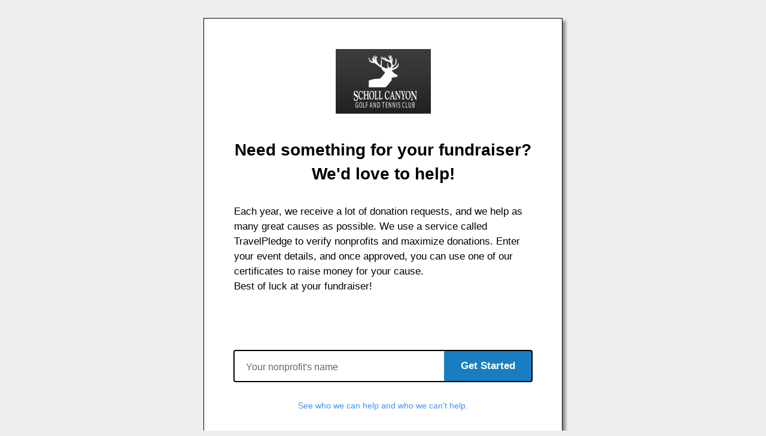

--- FILE ---
content_type: text/html; charset=utf-8
request_url: https://www.travelpledge.com/RequestDonation/879/Scholl-Canyon-Golf-Course
body_size: 2108
content:


<html lang="en">
<head>
    <script src="/assets/js/googletagmanager/script.js"></script>
    <meta http-equiv="X-UA-Compatible" content="IE=Edge">
    <meta charset="UTF-8">
    <meta name="viewport" content="width=device-width, initial-scale=1.0">
        <title>Request a Donation from </title>
        <meta name="description" content="TravelPledge connects your charity auction directly to local (and not so local) experiences donated by generous business owners.">
        <meta name="robots" content="noindex,nofollow">
    <link type="image/x-icon" href="/assets/img/favicon_travelpledge.ico" rel="shortcut icon" />
    <link rel="stylesheet" href="https://maxcdn.bootstrapcdn.com/bootstrap/3.3.5/css/bootstrap.min.css">
    <link rel="stylesheet" href="https://maxcdn.bootstrapcdn.com/font-awesome/4.2.0/css/font-awesome.min.css">
    <!-- google font -->
    <link rel="stylesheet" href="/assets/homepage/css/css2.css">

    <link rel="stylesheet" type="text/css" href="//cdnjs.cloudflare.com/ajax/libs/qtip2/3.0.3/jquery.qtip.min.css">
    <link rel="stylesheet" type="text/css" href="/assets/homepage/css/style.css">
    <link rel="stylesheet" type="text/css" href="/assets/css/requestdonation.css">

    <style>
    </style>
</head>
<body>
            <div class="top-spacer" ></div>
            <div class="content-wrapper">
                <div class="content-logo">
                    <img src="https://cloud.travelpledge.com/UploadFiles/Provider/aa7b4d17-2c28-4e95-8264-4eb3bf7ed4a4/Scholl_Canyon_Golf_Course-logo.jpg" />
                </div>

                <div class="content-title">
                    Need something for your fundraiser?<BR />We'd love to help!
                </div>

                        <div class="content-text" style="font-size:17px;">
                            Each year, we receive a lot of donation requests, and we help as many great causes as possible.
                            We use a service called TravelPledge to verify nonprofits and maximize donations. Enter your
                            event details, and once approved, you can use one of our certificates to
                            raise money for your cause.
                            <br />
                            Best of luck at your fundraiser!<br />
                            <br />
                        </div>

                <div class="action-wrapper">
                    <div class="input-button-box wow w-100 outline-auto outline-width-thin">
                        <input id="nonprofitName" type="text" class="banner-input" placeholder="Your nonprofit's name">
                        <a id="getStartedButton" href="javascript:void(0);" onclick="onClickGetStarted(1);" class="header-button-one">Get Started</a>
                    </div>
                </div>

                        <div class="knowledge-base">
                            <a class="help-link" target="_blank" rel="noopener noreferrer" href="https://help.travelpledge.com/en/articles/2801631-which-organizations-are-eligible-to-use-travelpledge">
                                See who we can help and who we can't help.
                            </a>
                        </div>

            </div>

    <script type="text/javascript" src="//code.jquery.com/jquery.min.js"></script>
    <script src="https://maxcdn.bootstrapcdn.com/bootstrap/3.3.5/js/bootstrap.min.js"></script>
    <script type="text/javascript" src="//cdnjs.cloudflare.com/ajax/libs/qtip2/3.0.3/jquery.qtip.min.js"></script>
    <script>
        let requestDonationLinkCode = '8V6dC';
        $(document).ready(function () {
            $("#nonprofitName").keyup(function (e) {
                if (e.key == 'Enter' || e.keyCode == 13) {
                    onClickGetStarted();
                }
            });

            $("#nonprofitName").keyup(function (e) {
                if (e.key == 'Enter' || e.keyCode == 13) {
                    onClickGetStarted(1);
                }
            });

            $("#nonprofitName2").keyup(function (e) {
                if (e.key == 'Enter' || e.keyCode == 13) {
                    onClickGetStarted(2);
                }
            });
        });

        $('#qtipFee').qtip({
            content: 'Signup is completely free. Generous golf courses, instructors, vacation providers, and ' +
                    'cruise lines post fun experiences to TravelPledge. Their generosity ensures that you only pay a small ' +
                    'fraction of the donation you generate selling TravelPledge experiences.',
            style: {
                classes: 'qtip-bootstrap',
                width: 400
            },
            position: {
                my: 'top center',
                at: 'bottom center'
            }
        });

        function onClickGetStarted(opt) {
            var url = 'https://getstarted.travelpledge.com/SelfServe/BeforeOnBoarding?referrerProvider=aa7b4d17-2c28-4e95-8264-4eb3bf7ed4a4';
            if (opt == 1) {
                url = url + '&nonprofitName=' + encodeURI($('#nonprofitName').val())
                    + '&companyType=' + encodeURI('golf');
            } else {
                url = url + '&nonprofitName=' + encodeURI($('#nonprofitName2').val())
                    + '&companyType=' + encodeURI('golf');
            }

            if (requestDonationLinkCode) {
                url = url + '&requestDonationLinkCode=' + requestDonationLinkCode;
            }

            console.log(url);
            window.location.href = url;
        }
    </script>
</body>
</html>

--- FILE ---
content_type: text/css
request_url: https://www.travelpledge.com/assets/homepage/css/style.css
body_size: 12581
content:
* {
    padding: 0;
    margin: 0;
    box-sizing: border-box;
}
body{
	font-size: 14px;
	color: #000;
	overflow-x: hidden;
	font-family: 'Poppins', sans-serif;
}
body.is-active{
	overflow-y: hidden; 
}
a,a:hover{
	text-decoration: none;
}
#unique-experience,#service-section,.slider-one-section,.discover-how-block,#the-latest,#create-your-risk,#footer-section{
    padding-left: 70px;
    padding-right: 70px;
}
/*menu css start*/
#myHeader{
	padding-left: 55px;
	padding-right: 55px;
}
#myHeader.sticky{
	position: fixed;
}
.sticky{
    z-index: 1000;
    width: 100%;
    top: 0;
    position: fixed;
    box-shadow: 0px 2px 16px -12px rgba(0,0,0,0.3);
    -webkit-box-shadow: 0px 2px 16px -12px rgba(0,0,0,0.3);
    -o-box-shadow: 0px 2px 16px -12px rgba(0,0,0,0.3);
    -ms-box-shadow: 0px 2px 16px -12px rgba(0,0,0,0.3);
    -moz-box-shadow: 0px 2px 16px -12px rgba(0,0,0,0.3);
    animation: header-slide 0.6s;
    -webkit-animation: header-slide 0.6s;
    -o-animation: header-slide 0.6s;
    -ms-animation: header-slide 0.6s;
    -moz-animation: header-slide 0.6s;
}
@keyframes header-slide{
	0%{
	    -webkit-transform: translateY(-140%);
	    -o-transform: translateY(-140%);
	    -ms-transform: translateY(-140%);
	    -moz-transform: translateY(-140%);
	    transform: translateY(-140%);
	}
	100%{
	    -webkit-transform: translateY(0);
	    -o-transform: translateY(0);
	    -ms-transform: translateY(0);
	    -moz-transform: translateY(0);
	    transform: translateY(0);
	}
}
#main-menu ul {
	align-items: center;
}
#main-menu ul li{
 list-style: none;
 margin: 0 5px;
 align-items: center;
}
#main-menu ul li:last-child{
	margin-right: 0;
	margin-left: 15px;
}
#main-menu ul li:last-child a::before{
	display: none;
}
/*#main-menu li{
    padding: 5px 35px;
}*/
#main-menu li a.menu-item-text{
	display: inline-block;
	padding-left: 0;
	padding-right: 0;
    margin-left: 11px;
    margin-right: 11px;
	font-size: 20px;
    font-weight: 400;
    color: #222222;
}

#main-menu li a.dd-menu-item-text {
	margin-left: 0px;
	margin-right: 0px;
	font-size: 17px;
	font-weight: 400;
	color: #222222;
}
/*DROP DOWN NAV*/
/* The container <div> - needed to position the dropdown content */
.dropdown {
	position: relative;
	display: inline-block;
}
.show-mobile-only {
	display: none !important;
}

/* Dropdown Content (Hidden by Default) */
.dropdown-content, .dropdown-content-2 {
	display: none;
	position: absolute;
	background-color: #f1f1f1;
	min-width: 180px;
	box-shadow: 0px 8px 16px 0px rgba(0,0,0,0.2);
	z-index: 1;
}

	/* Links inside the dropdown */
	.dropdown-content a, .dropdown-content-2 a {
		color: black;
		padding: 12px 16px;
		text-decoration: none;
		display: block;
	}

		/* Change color of dropdown links on hover */
		.dropdown-content a:hover, .dropdown-content-2 a:hover {
			background-color: #ddd
		}

/* Show the dropdown menu (use JS to add this class to the .dropdown-content container when the user clicks on the dropdown button) */
.show {
	display: block;
}

#main-menu ul li .dropdown-content a, #main-menu ul li .dropdown-content-2 a {
	background-color: white;
	text-decoration: none;
}
	#main-menu ul li .dropdown-content a:before, #main-menu ul li .dropdown-content-2 a:before {
		content: "";
		width: 0;
		height: 2px;
		background: none !important;
		position: absolute;
		bottom: 0;
		left: auto;
		right: 0;
		-webkit-transition: none;
		-o-transition: none;
		transition: none;
	}
	#main-menu ul li .dropdown-content a:hover, #main-menu ul li .dropdown-content-2 a:hover {
		color: rgb(25,126,193);
		background-color: #efefef;
	}













/*menu css ashish*/
.col-block {
	display: none;
	float:left;
	margin: 1% 0 1% 1.6%;
}
.row .three{
  padding: 80px 30px;
  -webkit-box-sizing: border-box;
  -moz-box-sizing: border-box;
  box-sizing: border-box;
  background-color: #2c3e50;
  color: #ecf0f1;
  text-align: center;
}
.hamburger .line{
	width: 30px;
	height: 4px;
	background-color: rgb(25,126,193);
	display: block;
	margin: 4px auto;
  -webkit-transition: all 0.3s ease-in-out;
  -o-transition: all 0.3s ease-in-out;
  transition: all 0.3s ease-in-out;
}
#hamburger-1.is-active .line:nth-child(2){
  opacity: 0;
}
#hamburger-1.is-active .line:nth-child(1){
  -webkit-transform: translateY(13px) rotate(45deg);
  -ms-transform: translateY(13px) rotate(45deg);
  -o-transform: translateY(13px) rotate(45deg);
  transform: translateY(13px) rotate(45deg);
}
#hamburger-1.is-active .line:nth-child(3){
  -webkit-transform: translateY(-3px) rotate(-50deg);
  -ms-transform: translateY(-3px) rotate(-50deg);
  -o-transform: translateY(-3px) rotate(-50deg);
    transform: translateY(-3px) rotate(-50deg);
}
.main-bg{
	background-color: #fff;
	z-index: 100;
	position: absolute;
	width: 100%;
}
/*menu hover*/
#main-menu ul li a{
	position: relative;
}
#main-menu ul li a:before {
    content: "";
    width: 0;
    height: 2px;
    background: #197ec1;
    position: absolute;
    bottom: 0;
    left: auto;
    right: 0;
    -webkit-transition: all 0.2s linear;
    -o-transition: all 0.2s linear;
    transition: all 0.2s linear;
}
#main-menu ul li:hover a:before {
    width: 100%;
    left: 0;
    right: auto;
}
.navbar-light .navbar-brand {
    display: initial !important;
}
.logo-and-modile-menu{
 	 padding: 10px 0;
}
#main-menu li a.menu-item-text {
    font-size: 17px;
}

.calculator-title{
    color:#aaa;
}
/*menu responsive*/
@media (min-width: 481px) and (max-width: 991px) {
    #main-menu{
		width: 40% !important;
	}
}

@media screen and (max-width: 1076px){
	.col-block {
		display: block;
		z-index: 99;
		float: right;
	}
}

@media screen and (max-width: 991px){
	#main-menu{
		position: fixed;
		top: 0;
		left: 0;
		width: 100%;
		height: 100vh;
		/*background-color: rgb(70,57,110);*/
		background-color: #fff;
		transform: translateX(-100%);
		-webkit-transform: translateX(-100%);
		-moz-transform: translateX(-100%);
		-ms-transform: translateX(-100%);
		-o-transform: translateX(-100%);
		transition: all .5s;
		-webkit-transition: all .5s;
		-moz-transition: all .5s;
		-ms-transition: all .5s;
		-o-transition: all .5s;
		display: block;
		z-index: 55;
		padding-top: 70px !important;
		text-align: left;
	}
	#main-menu ul {
	    text-align: center;
	    align-items: baseline;
	}
	#main-menu ul li a{
		color: #fff;
	}
	.menu-activebg{
		position: fixed;
		top: 0;
		left: 0;
		width: 100%;
		height: 100vh;
		/*background-color: rgb(70,57,110);*/
		background-color: #fff;
		display: none;
		z-index:0;
	}
	.is-active#main-menu, .is-active.menu-activebg{
		transform: none;
		padding: 15px;
	}
	.is-active.menu-activebg{
		display: block;
	}
	.navbar{
		padding: 0 !important;
	}
	#hamburger-1{
		float: right;
	}
}
/*menu responsive and*/
/*menu css and*/

/*top to back btn*/
#scroll{
	display: none !important;
    position: fixed;
    right: 15px;
    bottom: 15px;
    cursor: pointer;
    width: 44px;
    height: 44px;
    background-color:#197ec1;
    display: none;
    -webkit-border-radius: 60px;
    -moz-border-radius: 60px;
    border-radius: 50px;
	background: #197ec1;
	border: 2px solid #ffffff;
	box-shadow: 0 0 0 2px #197ec1;
	animation: circleScale 3s infinite;
	z-index: 10;
}
#scroll:hover{
	border-color: #197ec1;
}
#scroll span {
    position: absolute;
    top: 50%;
    left: 50%;
    transform: translate(-50%, -50%);
    -webkit-transform: translate(-50%, -50%);
    -moz-transform: translate(-50%, -50%);
    -ms-transform: translate(-50%, -50%);
    -o-transform: translate(-50%, -50%);
    height: 10px;
    width: 20px;
    background-image: url(../images/top-arrow.png);
    background-repeat: no-repeat;
}
@keyframes circleScale {
  0% {
    transform: scale(0.7);
    -webkit-transform: scale(0.7);
    -moz-transform: scale(0.7);
    -ms-transform: scale(0.7);
    -o-transform: scale(0.7);
  }
  50% {
    transform: scale(1);
    -webkit-transform: scale(1);
    -moz-transform: scale(1);
    -ms-transform: scale(1);
    -o-transform: scale(1);
  }
  100% {
    transform: scale(0.7);
    -webkit-transform: scale(0.7);
    -moz-transform: scale(0.7);
    -ms-transform: scale(0.7);
    -o-transform: scale(0.7);
  }
}



/*button hover effect start*/
.header-button-one,.see-more-faq a{
	display: inline-block;
    text-decoration: none;
    padding: 7px 30px;
    font-size: 20px;
    font-weight: 400;
    background: rgb(25,126,193);
    background-repeat: no-repeat;
    color: #fff !important;
   	border-radius: 11px;
   	transition: all .3s;
   	-webkit-transition: all .3s;
   	-moz-transition: all .3s;
   	-ms-transition: all .3s;
   	-o-transition: all .3s;
}
.header-button-one:hover,.see-more-faq a:hover
/*, .header-button-one:focus,.see-more-faq a:focus*/
{
	background-color: #f58e1f;
}
/*button hover effect end*/


/*section one strat*/
#fun-experiences{
	background-image: url(https://cloud.travelpledge.com/TravelPledgeMarketing/main-bg-img.jpg);
	background-position: center center;
	background-size: cover;
	background-repeat: no-repeat;
	/*padding-top: 100px;*/
	padding-top: 150px;
	position: relative;
	padding-bottom: 200px;
}
#fun-experiences::before{
	opacity: 0.48;
    background-color: #272727;
    display: block;
    content: "";
    position: absolute;
    top: 0;
    left: 0;
    width: 100%;
    height: 100%;
}
/*section one end*/
.main-title-text{
	color: #fff;
    font-size: 55px;
    font-weight: 700;
    text-align: center;
}
.banner-sub-title{
	padding: 25px 0 20px;
	font-weight: 400;
	font-size: 26px;
	color: #fff;
	line-height: 1.3;
}
.input-button-box{
	background-color: #fff;
	/*border-radius: 11px;*/
	border-radius: 7px 11px 11px 7px;
	display: inline-block;
	/*width: 60%;*/
	width: 55%;
	margin: 0 auto;
	display: flex;
	align-items: center;
	justify-content: space-between;
	margin-bottom: 25px;
}
.banner-input{
	color: #000 !important;
    font-size:20px;
    font-weight: 400;
    border: none;
    background-color: transparent;
    outline: none;
    padding-left: 20px;
    display: block;
    width: 70%;
}
.banner-input::placeholder{
    color: #666666 !important;
    font-size:16px;
    font-weight: 400;
}

.only-for-icon{
	/*width: 60%;*/
	width: 55%;
	margin: 0 auto;
}
.only-for-icon ul{
	display: flex;
	align-items: center;
	justify-content: space-around;
	list-style: none;
}
.only-for-icon ul li{
	display: flex;
	align-items: center;
	color: #fff;
	/*font-size:16px;*/
	font-size: 14px;
	font-weight: 400;
}
.only-for-icon ul li img{
	width: 25px;
}
.only-for-icon ul li span:last-child{
	padding-left: 5px;
}
.input-button-box .header-button-one{
	font-size: 17px;
	padding: 9px 30px;
}

/*section two strat*/
#service-section{
    margin-top: -135px;
}
.saervice-item{
	border: 1px solid #A3BAC6;
	border-radius: 11px;
	padding: 50px 40px;
	background-color: #fff;
}
.counter-text{
    padding-top: 20px;
    padding-bottom: 5px;
    color: #197ec1;
    /*font-size: 47px;*/
    font-size: 40px;
    font-weight: 700;
    margin-bottom: 0;
}
.box-title-text{
	color: #222222;
	/*font-size: 26px;*/
	font-size: 24px;
	font-weight: 700;
	margin-bottom: 5px;
}
.box-sub-title{
	color: #666666;
	/*font-size: 20px;*/
	font-size: 18px;
	font-weight: 400;
}
/*#keep-more{
	padding-left: 100px;
}*/
#keep-more-two{
	padding-left: 100px;
}
.swction-two .dummy-discriptesn p{
    line-height: 1.9;
}
#keep-more .text-left-block {
    margin-top: 15px;
}
/*section two end*/


/*section three strat*/
#unique-experiences{
	padding-top: 100px;
	display: block;
}
.section-title{
	color: #222222;
	font-size: 36px;
	font-weight: 700;
/*	margin-bottom: 25px;*/
    margin-bottom: 0px;
}
.section-sub-title{
	color: #666666;
	font-size: 18px;
	max-width: 775px;
    margin: 0 auto;
}

/*slider block*/
.slider-one-section{
	padding-top: 50px;
}
.slider-item-block {
	border: 1px solid #A3BAC6;
    border-radius: 11px;
    overflow: hidden;
    transition: all .3s;
    -webkit-transition: all .3s;
    -moz-transition: all .3s;
    -ms-transition: all .3s;
    -o-transition: all .3s;
}
.item-img {
	width: 100%;
	height: 190px;
	overflow: hidden;
	position: relative;
}
.slider-item-block .item-img img,.slider-item-block a{
	transition: all .3s;
    -webkit-transition: all .3s;
    -moz-transition: all .3s;
    -ms-transition: all .3s;
    -o-transition: all .3s;
}
.slider-item-block:hover .item-img img {
	transform: translate(-50%, -50%) scale(1.3);
	-webkit-transform: translate(-50%, -50%) scale(1.3);
	-moz-transform: translate(-50%, -50%) scale(1.3);
	-ms-transform: translate(-50%, -50%) scale(1.3);
	-o-transform: translate(-50%, -50%) scale(1.3);
}
.item-cuntent-text {
	padding: 20px 8px 30px;
}
.item-cuntent-text h6{
	color: #222222;
	font-weight: 700;
	font-size: 21px;
}
.bell-buckle{
	color: #333333;
	font-weight: 300;
	font-size: 14px;
    padding-bottom: 30px;
	margin-bottom: 0;
}
.item-cuntent-text a{
	color: #127fc2;
	font-weight: 300;
	font-size: 15px;
}
.slider-item-block:hover a{
	color: #f58e1f;
}

/*slider nev*/
#slider-gallery.owl-carousel .owl-dots.disabled, 
#slider-gallery.owl-carousel .owl-nav.disabled,
#the-latest-slider.owl-carousel .owl-nav.disabled{
    display: block;
}
#the-latest-slider.owl-carousel .owl-dots.disabled{
	display: none;
}
#slider-gallery .owl-nav button,
#the-latest-slider .owl-nav button{
	position: absolute;
	top: 50%;
	transform: translateY(-50%);
	-webkit-transform: translateY(-50%);
	-moz-transform: translateY(-50%);
	-ms-transform: translateY(-50%);
	-o-transform: translateY(-50%);
	width: 40px;
	height: 40px;
	background-color: #46396e;
	border-radius: 50px;
	outline: none;
	transition: all .3s;
	-webkit-transition: all .3s;
	-moz-transition: all .3s;
	-ms-transition: all .3s;
	-o-transition: all .3s;
}
#slider-gallery .owl-nav button:hover,
#the-latest-slider .owl-nav button:hover{
	background-color: #f58e1f;
}
#slider-gallery .owl-nav .owl-prev,
#the-latest-slider .owl-nav .owl-prev{
	left: -60px;
}
#slider-gallery .owl-nav .owl-next,
#the-latest-slider .owl-nav .owl-next{
	right: -60px;
}
#slider-gallery .owl-nav button span,
#the-latest-slider .owl-nav button span{
	font-size: 0;
}
#slider-gallery .owl-nav .owl-prev span::before,
#slider-gallery .owl-nav .owl-next span::before,
#the-latest-slider .owl-nav .owl-prev span::before,
#the-latest-slider .owl-nav .owl-next span::before{
	position: absolute;
	top: 50%;
	transform: translate(-50%,-50%);
	-webkit-transform: translate(-50%,-50%);
	-moz-transform: translate(-50%,-50%);
	-ms-transform: translate(-50%,-50%);
	-o-transform: translate(-50%,-50%);
	display: flex;
	align-items: center;
	justify-content: center;
}
#slider-gallery .owl-nav .owl-prev span::before,
#the-latest-slider .owl-nav .owl-prev span::before{
	content: "\f104";
	font-size: 35px;
	color: #fff;
	left: 44%;
	font-family: FontAwesome;
}
#slider-gallery .owl-nav .owl-next span::before,
#the-latest-slider .owl-nav .owl-next span::before{
	content: "\f105";
	font-size: 35px;
	/*right: 17%;*/
	right: 9%;
	color: #fff;
	font-family: FontAwesome;
}
#slider-gallery,
#the-latest-slider{
	padding-bottom: 30px;
}
#unique-experiences{
	margin-bottom: 70px;
}
.browse-more{
	text-align: center;
}

.user-icon-img{
	width: 12% !important;
}
/*section three end*/


/*section for strat*/
#nonprofits{
	background-image: url(https://cloud.travelpledge.com/TravelPledgeMarketing/user-slider-bg.jpg);
	background-position: center center;
	background-size: cover;
	background-repeat: no-repeat;
	padding-top: 70px; 
	position: relative;
	padding-bottom: 130px;
}
#nonprofits::before{
    opacity: 0.43;
    background-color: #197EC1;
    display: block;
    content: "";
    position: absolute;
    top: 0;
    left: 0;
    width: 100%;
    height: 100%;
}
.nonprofits-use{
	color: #fff;
	text-align: center;
}
.user-slider-one{
	margin: 0 auto;
}
.user-slider-section-item{
	margin-top: 30px;
	border: 1px solid #A3BAC6;
	background: rgba(255,255,255,0.7);
	padding: 40px;
	border-radius: 11px;
	position: relative;
}
.user-review{
	color: #222222;
	font-weight: 400;
	font-size: 18px;
	text-align: center;
}
.dubai-cutest{
	position: absolute;
	top: -17px;
	left: 50%;
	transform: translateX(-50%);
	-webkit-transform: translateX(-50%);
	-moz-transform: translateX(-50%);
	-ms-transform: translateX(-50%);
	-o-transform: translateX(-50%);
}
.user-img{
	display: flex;
    justify-content: center;
    margin-top: 25px;
    margin-bottom: 15px;
}
.dubai-cutest img,.user-img img{
	width: auto !important;
}
.user-name{
	color: #222222;
	font-weight: 700;
	font-size:18px;
	text-align: center;
	margin-bottom: 5px;
}
#user-slider .owl-dots{
	position: absolute;
	bottom: -75px;
	left: 50%;
	transform: translateX(-50%);
	-webkit-transform: translateX(-50%);
	-moz-transform: translateX(-50%);
	-ms-transform: translateX(-50%);
	-o-transform: translateX(-50%);
}
#user-slider .owl-dots{
	display: flex;
	align-items: center;
}
#user-slider .owl-dots button{
	display: flex;
	align-items: center;
	outline: none;
}
#user-slider .owl-dots button span{
	border-radius: 50px;
	background-color: #fff;
    height: 13px;
    width: 13px;
	margin: 15px;
}
#user-slider .owl-dots button.active span{
	height: 23px;
    width: 23px;
}
/*slider for start*/

/*section five start*/
#discover-how{
	padding-top: 90px;
}
.discover-how-block{
    padding-top: 100px;
    padding-bottom: 100px;
}
.committees-text{
	display: block;
}
.committees{
	color: #666666;
	font-weight: 400;
	font-size: 18px;
	margin-bottom: 0;
	display: block;
}
.icon-and-text{
	display: flex;
    align-items: flex-end;
}
.committees-text{
	margin-left: 25px;
}
.save-time-with{
	font-weight: 700;
	color: #222222;
	font-size: 45px;
	margin-top: 20px;
	line-height: 1.5;
	margin-bottom: 20px;
}
.dummy-discriptesn p{
	color: #222222;
	font-weight: 400;
	font-size: 18px;
	margin-bottom: 10px;
}
.dummy-discriptesn p .check-icon{
	color: #1482c5;
	padding-right: 15px;
	font-size: 20px;
}
.text-left-block{
	margin-top: 25px;
	text-align: left !important;
	margin-bottom: 25px;
}
.text-left-block a{
    padding: 9px 20px !important;
    font-size: 18px;
}
.element-143{
	background: rgb(250,250,250);
    padding: 30px 30px 20px;
	display: inline-block;
	max-width: 505px;
	border-radius: 11px;
}
.convenience, .janna-g-executive{
	color: #666666;
	font-size: 17px;
	font-weight: 400;
}

.janna-g-executive{
	text-align: right;
	margin-bottom: 0;
}
.janna-g{
	font-weight: 700;
}

.swction-two{
	background: rgb(245,242,235);
}
.swction-three .dummy-discriptesn p{
	line-height: 1.9;
}
.family-dude-ranch {
	margin-top: 67px;
	border-radius: 11px;
}
	.family-dude-ranch video {
		border-radius: 11px;
	}
/*section five end*/

/*section sixe start*/
#how-it-works{
	padding-bottom: 100px;
}
#text-title-block{
	/*margin-top: 70px;*/
	    margin-top: 40px;
	margin-bottom: 60px;
}
.video-section{
	border: 1px solid #A3BAC6;
    border-radius: 11px;
    overflow: hidden;
}
#text-title-block .section-sub-title{
	max-width: 968px;
}
.video-section {
	position: relative;
}
.video-section img{
	width: 100%;
}
.play-button{
	position: absolute;
	top: 50%;
	left: 50%;
	transform: translate(-50%,-50%);
	-webkit-transform: translate(-50%,-50%);
	-moz-transform: translate(-50%,-50%);
	-ms-transform: translate(-50%,-50%);
	-o-transform: translate(-50%,-50%);
	cursor: pointer;
}
.close{
	position: absolute;
	top: -40px;
	right: 0;
	background-color: #fff !important;
	width: 30px;
	height: 30px;
	border-radius: 50px;
	opacity: 1;
	display: flex;
	justify-content: center;
	align-items: center;
	outline: none;
}
.modal-body iframe{
	height: 300px;
}
/*section sixe end*/


/*faq section start*/
#faq-section{
	background-image: url(https://cloud.travelpledge.com/TravelPledgeMarketing/faq-bg.jpg);
	background-position: center center;
	background-size: cover;
	background-repeat: no-repeat;
	padding-top: 90px;
	position: relative;
	padding-bottom: 100px;
}
#faq-section::before{
    opacity: 0.37;
    background-color: #197EC1;
    display: block;
    content: "";
    position: absolute;
    top: 0;
    left: 0;
    width: 100%;
    height: 100%;
}
#faq-block{
	margin: 0 auto;
	padding-top: 20px;
}
.accordion-container > h2{
  text-align: center;
  color: #fff;
  padding-bottom: 5px;
  margin-bottom: 20px;
  padding-bottom: 15px;
  border-bottom: 1px solid #ddd;
}
.set{
  position: relative;
  border-radius: 11px;
  overflow: hidden;
  margin-bottom: 20px;
}
.set > a{
  display: block;
	padding: 20px 30px;
  text-decoration: none;
  color: #222222;
  font-weight: 700;
  font-size: 20px;
  background: rgb(255,255,255);
 /* border-bottom: 1px solid #ddd;*/
  -webkit-transition:all 0.2s linear;
  -moz-transition:all 0.2s linear;
  transition:all 0.2s linear;
}
.set > a i{
  	float: right;
   margin-top: 8px;
}
.set > a.active{
    border-top: 15px solid rgb(70,57,110);
}
.content{
  background-color: #fff;
  border-bottom: 1px solid #ddd;
  display:none;
}
.content p{
	padding: 0px 30px 30px;
	margin: 0;
	color: #666666;
	font-size: 18px;
	font-weight: 400;
	max-width: 880px;
 }
.see-more-faq{
	margin-top: 50px;	
}
.see-more-faq a{
	display: inline-block;
    text-decoration: none;
    padding: 10px 25px !important;
    font-size: 19px;
    font-weight: 400;
    background: rgb(70,57,110);
}
/*faq section and*/


/*The latest section start*/
#the-latest{
	padding-top: 100px;
}
#the-latest .nonprofits-use{
	color: #222222;
	font-size: 40px;
}
#the-latest-section{
	padding-top: 20px;
}
.latest-img{
	border-radius: 11px;
	overflow: hidden;
}

@media (min-width: 737px) {
	.latest-img {
		height: 344px;
	}
}

.latest-img img{
	height: auto;
}
.virtual-galas{
	width: 85%;
	margin: 0 auto;
	background-color: rgb(250,250,250);
	border: 1px solid #E7E7E7;
	padding: 30px 40px;
	border-radius: 11px;
	margin-top: -110px;
    position: relative;
}
.how-to-host-an{
	color: #222222;
	font-size: 22px;
	font-weight: 700;
	text-align: center;
}
.thousands{
	color: #666666;
    font-size: 17px;
    font-weight: 400;
    padding-top: 10px;
    margin-bottom: 0;
}
.read-more-text{
	color: #197ec1;
	font-size: 18px;
	font-weight: 400;
	text-align: right;
	transition: all .3s;
	-webkit-transition: all .3s;
	-moz-transition: all .3s;
	-ms-transition: all .3s;
	-o-transition: all .3s;
}
.read-more-text:hover{
	color: #f58e1f;
}
.fa-arrow-right{
	margin-left: 10px;
}
/*The latest section end*/


/*Create your risk start*/
#create-your-risk{
	padding-top: 80px;
	padding-bottom: 70px;
}
#free-account{
	padding-top: 70px;
	padding-bottom: 70px;
	background: rgb(25,126,193);
	border-radius: 50px 0 50px 0;
}
#create-your-risk .header-button-one{
	background-color: rgb(70,57,110);
}
#create-your-risk .input-button-box{
	/*width: 45%;*/
	width: 50%;
	margin-bottom: 30px;
}
.learn-more,.learn-more a{
	color: #ffffff;
	font-size: 20px;
	font-weight: 400;
	text-align: center;
}
.learn-more a{
	text-decoration: underline;
	transition: all .3s;
	-webkit-transition: all .3s;
	-moz-transition: all .3s;
	-ms-transition: all .3s;
	-o-transition: all .3s;
}
.learn-more a:hover{
	color: #f58e1f;
}
/*Create your risk end*/


/*footer section start*/
#footer-section{
	padding-top: 30px;
}
.footer-title{
	padding-bottom: 20px;
}
#footer-section-ditels{
	padding-bottom: 60px;
}
.footer-logo{
	width: 50%;
}
.addres-section{
	display: flex;
	justify-content: flex-start;
	flex-direction: column;
}
.footer-title-text{
	color: #333333;
	font-weight: 700;
	font-size: 22px;
}
.socile-icon{
	color: rgb(25,126,193);
	font-size: 18px;
    width:10px;
    display:inline-block;
}
.location-ditels{
	font-weight: 400;
	color: #222222;
	font-size: 17px;
	padding-left: 15px;
}
.socile-icon-three,.socile-icon-two{
	font-size: 22px;
}
.addres-section p{
	display: flex;
	padding-left: 0;
}
.socile-icon-one{
	font-size: 18px;
}
.resource .location-ditels{
	padding-left: 10px;
}
/*copy right*/
.copright-text{
	display: flex;
	align-items: center;
	justify-content: center;
	padding-bottom: 15px;
}
.copy-text{
	color: #222222;
	font-size: 18px;
	font-weight: 400;
	padding-left: 10px;
}
/*footer section end*/
.owl-dots{
	display: none;
}
#one-block-footer .addres-section{
	padding-top: 10px;
}
.min-bg-color{
	background-color: rgb(245,242,235);
}
/*responsive start*/
.family-dude-ranch{
	position: relative;
}
#keep-more .family-dude-ranch {
    /*margin-top: 0;*/
}
.try-it-out{
    position: absolute;
    top: 29%;
    left: -11%;
    width: 17%;
}
#faq-section .section-title {
	padding-bottom: 15px;
}
#free-account .header-button-one,.two-block-footer .location-ditels{
	transition: all .3s;
	-webkit-transition: all .3s;
	-moz-transition: all .3s;
	-ms-transition: all .3s;
	-o-transition: all .3s;
}
#free-account .header-button-one:hover{
	background-color: #f58e1f;
}
.two-block-footer .location-ditels:hover{
	color: #f58e1f;
}
#create-your-risk .input-button-box {
    margin-top: 25px;
}
.video-play{
	width: 100%;
	height: 100%;
}
.cover {
  background-image: url("../images/video-img.png");
  background-size: cover;
  background-repeat: no-repeat;
  width: 100%;
   padding-bottom: 56%;
/*   height: 600px;*/
}
  	.opacity{
  		  z-index : 1 !important;
          opacity : 1 !important;
  	}
.cover video {
  opacity: 0;
  width: 100%;
  transition: 1s;
  position: absolute;
  z-index: -1;
  height: auto;
}
.play-active{
	display: none;
}
.cover.video-bg{
	background-image: none;
}
#unique-experiences .section-sub-title,
#how-it-works .section-sub-title {
    padding-top: 15px;
}

.w-100 {
	width: 100% !important;
}

.outline-auto {
	outline: auto;
}

.outline-width-thin {
	outline-width: thin;
}

.padding-14px-28px {
	padding: 14px 28px !important;
}

#free-account {
	color: white;
}

@media screen and (min-width: 1800px) {
	#myHeader .navbar-expand-lg {
		padding-right: 0px;
		padding-left: 0px;
		padding-top: 5px;
		padding-bottom: 5px;
	}
}

@media screen and (min-width: 1500px) {
	.latest-img img {
		max-height: 430px;
	}
}

@media screen and (min-width: 1800px){
	.container-fluid {
		max-width: 1500px;
	}

	.container, .container-lg, .container-md, .container-sm, .container-xl{
	    max-width: 1170px;
	}
	#unique-experience, #service-section, .slider-one-section, .discover-how-block, #the-latest, #create-your-risk, #footer-section {
	     padding-left: 0px; 
	     padding-right: 0px; 
	}
	.input-button-box {
	    width: 50%;
	    margin-bottom: 20px;
	}
	.only-for-icon {
	    width: 50%;
	}
	#main-menu li a.menu-item-text {
	    font-size: 17px;
	}
	.input-button-box .header-button-one {
	    padding: 8px 30px !important;
	}
	#service-section .col-lg-4{
		padding-right: 20px;
		padding-left: 20px;
	}
	#fun-experiences {
		padding-top: 150px;
	    padding-bottom: 230px;
	}
	.header-button-one, .see-more-faq a {
	    padding: 7px 23px !important;
	    font-size: 19px;
	}
	.saervice-item img {
	    width: 21%;
	}
	.main-title-text {
	    margin-bottom: 0;
	}
	.try-it-out {
	    top: 30%;
	    left: -20%;
	    width: 26%;
	}
}
@media (min-width: 1360px) and (max-width: 1440px){
	.thousands {
	    font-size: 16px;
	}
	.read-more-text {
	    font-size: 16px;
	}
	.header-button-one, .see-more-faq a {
	    padding: 7px 25px !important;
	    font-size: 18px;
	}
	#main-menu li a.menu-item-text {
	    font-size: 17px;
	}
}
@media (min-width: 1200px) and (max-width: 1300px){
	body .logo-and-modile-menu{
		width: 25% !important;
	}
	.box-title-text {
	    font-size: 23px;
	}
	.counter-text {
	    font-size: 40px;
	}
	.saervice-item {
	    padding: 40px 30px;
	}
	.item-cuntent-text h6 {
	    font-size: 17px;
	}
	.thousands {
	    font-size: 13px;
	}
	.read-more-text {
	    font-size: 17px;
	}
	.how-to-host-an {
	    font-size: 19px;
	}
/*	#create-your-risk .input-button-box {
	    width: 65%;
	}*/
	#main-menu li a.menu-item-text {
	    font-size: 17px;
	}
	.dummy-discriptesn p {
	    font-size: 17px;
	}
	.dummy-discriptesn p .check-icon {
	    font-size: 18px;
	}
	.convenience, .janna-g-executive {
	    font-size: 16px;
	}
	#create-your-risk .input-button-box {
	    width: 60%;
	    margin-bottom: 30px;
	}
}
@media screen and (min-width: 1900px){
	.family-dude-ranch {
	    /*height: 660px;*/
	    height: auto;
	    margin: 0 auto;
	    margin-top: 70px;
	    text-align: center;
	}
	.family-dude-ranch img{
		/*height: 100%;*/
		height: auto;
	}
	.swction-two .family-dude-ranch {
	    margin-top: 70px;
	}
/*	.virtual-galas {
	    width: 62%;
	}*/
	.thousands {
	    font-size: 15px;
	}
	#create-your-risk .input-button-box {
	   /*	width: 60%;*/
	   margin-top: 25px;
	    width: 47%;
	    margin-bottom: 30px;
	}
	.swction-two .family-dude-ranch{
		text-align: left;
		height: auto;
	}
	.saervice-item {
	    padding: 45px 30px;
	}
	.item-cuntent-text h6 {
	    font-size: 19px;
	}	
	.logo-and-modile-menu {
	    padding: 10px 0;
	    max-width: 40%;
	}
}


@media screen and (min-width: 1200px){
	.banner-sub-title {
	    font-size: 24px;
	    max-width: 890px;
	    margin: 0 auto;
	    line-height: 1.4;
	    margin-bottom: 15px;
	}
}

@media (max-width: 1076px) {
	.navbar-expand-lg .navbar-collapse {
		display: none;
	}
}

@media (min-width: 992px) and (max-width: 1076px) {
	.logo-and-modile-menu {
		width: 100%;
	}
}

@media (min-width: 992px) and (max-width: 1199px){
	#unique-experience, #service-section, .slider-one-section, .discover-how-block, #the-latest, #create-your-risk, #footer-section {
	    padding-left: 15px;
	    padding-right: 15px;
	}
	#myHeader {
	    padding-left: 0px;
	    padding-right: 0px;
	}
	.counter-text {
	    font-size: 30px;
	}
	#main-menu li a.menu-item-text {
	    font-size: 17px;
	}
	.header-button-one, .see-more-faq a {
	    padding: 5px 25px !important;
	    font-size: 18px;
	}
	#fun-experiences {
	    padding-top: 145px;
	    padding-bottom: 180px;
	}
	.box-title-text {
	    font-size: 20px;
	    margin-bottom: 5px;
	}
	.box-sub-title {
	    font-size: 17px;
	}
	.saervice-item {
	    padding: 30px 10px;
	}
	#service-section {
	    margin-top: -95px;
	}
	.item-cuntent-text h6 {
	    font-size: 18px;
	}
	.item-cuntent-text {
	    padding: 20px 0 20px;
	}
	.bell-buckle {
	    padding-bottom: 20px;
	}
	.section-title {
	    font-size: 34px;
	}
	.user-review {
	    font-size: 17px;
	}
	.save-time-with {
	    font-size: 32px;
		margin-top: 15px;
		margin-bottom: 15px;
	}
	.dummy-discriptesn p {
	    font-size: 15px;
	    margin-bottom: 5px;
	}
	.dummy-discriptesn p .check-icon {
	    padding-right: 10px;
	    font-size: 14px;
	}
	.text-left-block a {
	    padding: 8px 15px !important;
	    font-size: 16px;
	}
	.element-143 {
	    padding: 20px 20px 20px;
	}
	#slider-gallery .owl-nav button, #the-latest-slider .owl-nav button {
	    width: 25px;
	    height: 25px;
	}
	#slider-gallery .owl-nav .owl-prev, #the-latest-slider .owl-nav .owl-prev {
	    left: -27px;
	}
	#slider-gallery .owl-nav .owl-prev span::before, 
	#the-latest-slider .owl-nav .owl-prev span::before,
	#slider-gallery .owl-nav .owl-next span::before, 
	#the-latest-slider .owl-nav .owl-next span::before{
	    font-size: 21px;
	}
	#slider-gallery .owl-nav .owl-next, #the-latest-slider .owl-nav .owl-next {
	    right: -27px;
	}
	#discover-how {
	    padding-top: 70px;
	}
	.discover-how-block {
	    padding-top: 50px;
	    padding-bottom: 70px;
	}
	.convenience, .janna-g-executive {
	    font-size: 15px;
	}
	#text-title-block {
	    margin-top: 30px;
	}
	#how-it-works {
	    padding-bottom: 70px;
	}
	#faq-section {
	    padding-top: 70px;
	    padding-bottom: 90px;
	}
	#the-latest {
	    padding-top: 70px;
	}
	.how-to-host-an {
	    font-size: 17px;
	}
	.virtual-galas {
	    width: 85%;
	    padding: 30px 30px;
	    margin-top: -120px;
	}
	.thousands {
	    font-size: 13px;
	}
	.read-more-text {
	    font-size: 16px;
	}
	#create-your-risk {
	    padding-top: 60px;
	}
	#create-your-risk .input-button-box {
	    width: 65%;
	}
	.learn-more, .learn-more a{
		margin-bottom: 0;
	}
	.location-ditels {
	    font-size: 15px;
	}
	.socile-icon {
	    font-size: 16px;
	}
	.socile-icon-three, .socile-icon-two {
	    font-size: 20px;
	}
	.footer-title {
	    padding-bottom: 15px;
	}
	.footer-title-text {
	    font-size: 20px;
	}
	#footer-section-ditels {
	    padding-bottom: 40px;
	}
	.copy-text {
	    font-size: 16px;
	}
	.content p {
	    font-size: 15px;
	}
	.set > a {
	    font-size: 17px;
	}
	.set {
	    margin-bottom: 15px;
	}
	.user-icon-img{
		width: 13% !important;
	}
	.try-it-out {
	    position: absolute;
	    top: 35%;
	    left: -6%;
	    width: 11%;
	}
	#slider-gallery .owl-nav .owl-prev span::before, #slider-gallery .owl-nav .owl-next span::before, #the-latest-slider .owl-nav .owl-prev span::before, #the-latest-slider .owl-nav .owl-next span::before {
	    top: 48%;
	}
}

@media (max-width: 500px) {
    .hidden-mobile {
        display: none;
        visibility: hidden;
    }
	.hide-mobile {
		display: none;
		visibility: hidden;
	}

	.show-mobile-only {
		display: block !important;
	}
}
@media (min-width: 768px) and (max-width: 991px){
	.logo-and-modile-menu{
		display: flex;
		align-items: center;
		justify-content: space-between;
		width: 100%;
		padding-top: 10px;
    	padding-bottom: 10px;
	}
	#myHeader {
	    padding-left: 30px;
	    padding-right: 30px;
	}
	#unique-experience, #service-section, .slider-one-section, .discover-how-block, #the-latest, #create-your-risk, #footer-section {
	    padding-left: 30px;
	    padding-right: 30px;
	}
	.saervice-item {
	    padding: 30px 15px;
	    height: 100%;
	}
	.counter-text {
	    padding-top: 15px;
	    padding-bottom: 5px;
	    font-size: 37px;
	}
	.box-title-text {
	    font-size: 18px;
	    margin-bottom: 5px;
	}
	.box-sub-title {
	    font-size: 14px;
	}
	.saervice-item img{
		width: 35%;
	}
	#fun-experiences {
	    padding-top: 120px;
	    padding-bottom: 130px;
	}
	#service-section {
	    margin-top: -85px;
	}
	.input-button-box {
	    width: 90%;
	   	margin-bottom: 15px;
	}
	.only-for-icon {
	    width: 90%;	
	}
	.only-for-icon ul li span img{
		max-width: 80%;
	}
	.main-title-text {
	    font-size: 40px;
	}
	.banner-sub-title {
	    padding: 15px 0 15px;
	    font-size: 18px;
	}
	#unique-experiences {
	    padding-top: 80px;	
	}
	.section-title {
	    font-size: 33px;
	    margin-bottom: 20px;
	}
	.section-sub-title {
	    font-size: 16px;
	}
	#slider-gallery .owl-nav button, #the-latest-slider .owl-nav button {
	    width: 30px;
	    height: 30px;
	}
	#slider-gallery .owl-nav .owl-prev, #the-latest-slider .owl-nav .owl-prev {
	    left: -37px;
	}
	#slider-gallery .owl-nav .owl-prev span::before, 
	#the-latest-slider .owl-nav .owl-prev span::before,
	#slider-gallery .owl-nav .owl-next span::before, 
	#the-latest-slider .owl-nav .owl-next span::before{
	    font-size: 25px;
	}
	#slider-gallery .owl-nav .owl-next, #the-latest-slider .owl-nav .owl-next {
	    right: -37px;
	}
	.bell-buckle {
	    padding-bottom: 20px;
	}
	.item-cuntent-text {
	    padding: 20px 0 20px;
	}
	.header-button-one, .see-more-faq a {
	    font-size: 18px;
	}
	#nonprofits {
	    padding-top: 70px;
	    padding-bottom: 100px;
	}
	#user-slider .owl-dots button.active span {
	    height: 20px;
	    width: 20px;
	    margin: 10px;
	}
	#user-slider .owl-dots button span {
	    height: 10px;
	    width: 10px;
	    margin: 10px;
	}
	#user-slider .owl-dots {
	    bottom: -55px;
	}
	#discover-how {
    	padding-top: 70px;
	}
	.discover-how-block {
	    padding-top: 60px;
	    padding-bottom: 70px;
	}
	.save-time-with {
	    font-size: 30px;
		margin-top: 15px;
		margin-bottom: 15px;
	}
	.committees-text {
	    margin-left: 10px;
	}
	.title-icon img{
		max-width: 80%;
	}
	.dummy-discriptesn p {
	    font-size: 14px;
	}
	.dummy-discriptesn p .check-icon {
	    padding-right: 10px;
	    font-size: 14px;
	}
	.text-left-block a {
	    padding: 9px 20px !important;
	    font-size: 14px;
	    text-align: center;
	}
	.text-left-block {
	    margin-top: 20px;
	    margin-bottom: 20px;
	}
	.element-143 {
	    padding: 15px 15px 15px;
	    max-width: 100%;
	}
	.convenience, .janna-g-executive {
	    font-size: 15px;
	}
	#keep-more {
	    padding-left: 20px;
	}
	#text-title-block {
	    margin-top: 40px;
	    margin-bottom: 40px;
	}
	.play-button {
	    width: 8%;
	}
	#how-it-works {
	    padding-bottom: 70px;
	}
	#faq-section {
	    padding-top: 70px;
	    padding-bottom: 70px;
	}
	.see-more-faq {
	    margin-top: 30px;
	}
	.set > a {
	    padding: 15px 20px;
	    font-size: 18px;
	}
	#the-latest {
	    padding-top: 70px;
	}
	#the-latest .nonprofits-use {
	    font-size: 35px;
	    margin-bottom: 5px;
	}
	.virtual-galas {
	    padding: 20px 20px;
	}
	#create-your-risk {
	    padding-top: 50px;
	    padding-bottom: 70px;
	}
	#free-account {
	    padding-top: 50px;
	    padding-bottom: 50px;
	}
	#create-your-risk .input-button-box {
	    width: 90%;
	    margin-bottom: 20px;
	}
	.learn-more, .learn-more a {
	    font-size: 15px;
	    margin-bottom: 0;
	}
	#footer-section {
	    padding-top: 10px;
	}
	.location-ditels {
	    font-size: 15px;
	    padding-left: 10px;
	}
	.socile-icon {
	    font-size: 15px;
	}
	.socile-icon-three, .socile-icon-two {
	    font-size: 18px;
	}
	.footer-title {
	    padding-bottom: 10px;
	}
	.addres-section p {
	    margin-bottom: 10px;
	}
	.footer-ditels{
		margin-bottom: 20px;
	}
	#footer-section-ditels {
	    padding-bottom: 40px;
	}
	.copy-text {
	    font-size: 16px;
	}
	.content p {
	    padding: 0px 20px 20px;
	    font-size: 15px;
	    max-width: 100%;
	}
	#faq-block {
	    padding-top: 10px;
	}
	.footer-logo {
	    width: 60%;
	}
	.user-icon-img{
		width: 12% !important;
	}
	.try-it-out {
	    position: absolute;
	    top: 35%;
	    left: -6%;
	    width: 11%;
	}
	#keep-more-two {
	    padding-left: 30px;
	}
	#slider-gallery .owl-nav .owl-next span::before, #the-latest-slider .owl-nav .owl-next span::before {
	    right: 15%;
	}
}


@media screen and (max-width: 767px){
	.dummy-discriptesn br{
		display: none;
	}
	.only-for-icon{
		display: none;
	}
	.logo-and-modile-menu{
		display: flex;
		justify-content: space-between;
		align-items: center;
	}
	#main-menu li a.menu-item-text {
	    font-size: 17px;
	}
	#main-menu ul li a{
		margin-left: 0 !important;
		margin-right: 0 !important;
	}
	#main-menu ul li:last-child {
	    margin-left: 0px;
	}
	#myHeader {
	    padding-left: 0px;
	    padding-right: 0px;
	    /*padding-top: 10px;
	    padding-bottom: 10px;*/
	}
	#unique-experience, #service-section, .slider-one-section, .discover-how-block, #the-latest, #create-your-risk, #footer-section {
	     padding-left: 0px; 
	     padding-right: 0px; 
	}
	#keep-more {
	    padding-left: 0px;
	}
	#main-menu li a.header-button-one{
		margin-top: 10px;
	}
	.header-button-one, .see-more-faq a {
	    padding: 5px 20px !important;
	    font-size: 16px;
	}
	.main-title-text {
	    font-size: 26px;
	}
	.banner-sub-title {
	    padding: 10px 0 10px;
	    font-size: 15px;
	}
	#fun-experiences {
	    padding-top: 120px;	    
	   	padding-bottom: 20px;
	}
	.input-button-box {
	    width: 100%;
	}
	.banner-input::placeholder{
	    font-size:14px;
	}
	.input-button-box .header-button-one {
	    font-size: 14px;
	    padding: 5px 10px !important;
	}
	.banner-input {
	    font-size: 16px;
	    padding-left: 15px;
	    padding-left: 15px;
	    width: 62%;
	}
	.only-for-icon {
	    width: 100%;
	    margin: 0 auto;
	}
	.only-for-icon ul {
	    flex-wrap: wrap;
	}
	.only-for-icon ul li{
		width: 50%;
		margin-bottom: 15px;
	}
	.only-for-icon ul li span img{
		width: 70%;
	}
	#service-section {
	    margin-top: 50px;
	}
	.saervice-item {
	    padding: 30px 20px;
	}
	.saervice-item img{
		width: 25%;
	}
	.counter-text {
	    padding-top: 15px;
	    font-size: 35px;
	}
	.box-title-text {
	    font-size: 20px;
	    margin-bottom: 0px;
	}
	.box-sub-title {
	    font-size: 17px;
	}
	.saervice-item{
		margin-bottom: 15px;
	}
	#unique-experiences {
	    padding-top: 40px;
	}
	.section-title {	    
		font-size: 27px;
	    margin-bottom: 20px;
	}
	.section-sub-title {
	    font-size: 14px;
	    max-width: 100%;
	}
	.slider-one-section {
	    padding-top: 30px;
	}
	.bell-buckle {
	    padding-bottom: 15px;
	}
	#unique-experiences {
	    margin-bottom: 50px;
	}
	#nonprofits {
	    padding-top: 50px;
	    padding-bottom: 100px;
	}
	#user-slider .owl-dots button span {
	    height: 10px;
	    width: 10px;
	    margin: 10px;
	}
	#user-slider .owl-dots button.active span {
	    height: 20px;
	    width: 20px;
	}
	#user-slider .owl-dots {
	    bottom: -60px;
	}
	#discover-how {
	    padding-top: 50px;
	}
	.discover-how-block {
	    padding-top: 30px;
	    padding-bottom: 50px;
	}
	.save-time-with {
	    font-size: 26px;
	    margin-top: 15px;
	    line-height: 1.3;
	    margin-bottom: 15px;
	}
	.dummy-discriptesn p {
	    font-size: 15px;
	    margin-bottom: 5px;
	}
	.dummy-discriptesn p .check-icon {
	    padding-right: 10px;
	    font-size: 14px;
	}
	.text-left-block {
	    margin-top: 15px;
	    margin-bottom: 20px;
	}
	.element-143 {
	    padding: 15px 15px 15px;
	    max-width: 100%;
	    border-radius: 11px;
	}
	.convenience, .janna-g-executive {
	    font-size: 14px;
	}
	.text-left-block a {
	    padding: 9px 15px !important;
	    font-size: 14px;
		width: 100%;
	    text-align: center;
	}
	.family-dude-ranch {
	    margin-top: 0px;
	    margin-bottom: 30px;
	}
	.swction-one{
		flex-direction: column-reverse;
	}
	.title-icon img{
		max-width: 80%;
	}
	.committees-text {
	    margin-left: 10px;
	}
	.committees {
	    font-size: 15px;
	}
	.swction-two{
		padding-top: 50px;
	}
	#text-title-block {
	    margin-top: 20px;
	    margin-bottom: 30px;
	}
	.play-button{
		max-width: 13%;
	}
	.play-button img{
		width: 100%;
	}
	#how-it-works {
	    padding-bottom: 50px;
	}
	#faq-section {
	    padding-top: 50px;
	    padding-bottom: 50px;
	}
	.set > a {
	    padding: 15px 15px;
	    font-size: 16px;
	    display: flex;
	    align-items: center;
	    justify-content: space-between;
	}
	.content p {
	    padding: 0px 15px 15px;
	    font-size: 14px;
	    max-width: 100%;
	}
	.set > a i {
	    margin-top: 0px;
	    font-size: 15px;
	    margin-right:0px;
	}
	.see-more-faq {
	    margin-top: 30px;
	}
	#the-latest {
	    padding-top: 50px;
	}
	#the-latest .nonprofits-use {
	    margin-bottom: 0px;
	    font-size: 29px;
	}
	.virtual-galas {
	    width: 100%;
	    padding: 15px 15px;
	    margin-top: 15px;
	}
	.how-to-host-an {
	    font-size: 17px;
        line-height: 25px;
	    -webkit-box-orient: vertical;
	    -webkit-line-clamp: 2;
	    text-overflow: ellipsis;
	    overflow: hidden;
	    display: -webkit-box;
	    max-height: 72px;
	}
	.thousands {
	    font-size: 14px;
	    margin-bottom: 0;
	}
	.read-more-text {
	    font-size: 14px;
	}
	.fa-arrow-right {
	    margin-left: 6px;
	}
	#create-your-risk {
	    padding-top: 30px;
	    padding-bottom: 50px;
	}
	#free-account {
		padding-top: 40px;
		padding-bottom: 40px;
	}
	#create-your-risk .input-button-box {
	    width: 95%;
	    margin-bottom: 20px;
	}
	.learn-more, .learn-more a {
	    font-size: 15px;
	    margin-bottom: 0;
	}
	#footer-section {
	    padding-top: 10px;
	}
	.location-ditels {
	    font-size: 15px;
	    padding-left: 10px;
	}
	.footer-title {
	    padding-bottom: 8px;
	}
	.socile-icon {
	    font-size: 15px;
	}
	#footer-section-ditels {
	    padding-bottom: 15px;
	}
	.addres-section p{
		margin-bottom: 10px;
	}
	.copy-text {
	    font-size: 13px;
	}
	.footer-ditels{
		margin-bottom: 20px;
	}
	#slider-gallery .owl-nav button, #the-latest-slider .owl-nav button {
	    width: 30px;
	    height: 30px;
	    top: 94%;
	}
	#slider-gallery .owl-nav .owl-next span::before, 
	#the-latest-slider .owl-nav .owl-next span::before,
	#slider-gallery .owl-nav .owl-prev span::before, 
	#the-latest-slider .owl-nav .owl-prev span::before {
	    font-size: 23px;
	}
	#slider-gallery .owl-nav .owl-next, #the-latest-slider .owl-nav .owl-next {
	    right: 35%;
	}
	#slider-gallery .owl-nav .owl-prev, #the-latest-slider .owl-nav .owl-prev {
	    left: 35%;
	}
	.user-slider-section-item {
	    margin-top: 30px;
	    padding: 35px 15px 15px;
	}
	.user-review {
	    font-size: 15px;
	}
	#slider-gallery {
		padding-bottom: 60px;
	}
	.only-for-icon ul li{
	    justify-content: center;
	}
	#the-latest-slider {
	    padding-bottom: 50px;
	}
	#scroll {
	    right: 5px;
	    bottom: 5px;
	    width: 30px;
	    height: 30px;	
	}
	.addres-section p {
	    margin-bottom: 8px;
	}
	.user-icon-img{
		width: 23% !important;
	}
	.try-it-out {
	    position: absolute;
	    top: 35%;
	    left: -5%;
	    width: 11%;
	}
	#keep-more-two {
	    padding-left: 15px;
	}
	.logo-and-modile-menu {
	    width: 100%;
	}
	#slider-gallery .owl-nav button{
	    top: 92%;
	}
	#keep-more-two {
	    padding-left: 15px;
	}
#slider-gallery .owl-nav .owl-next span::before, #the-latest-slider .owl-nav .owl-next span::before {
    right: 18%;
}
}

.how-it-work-container {
	position: relative;
	overflow: hidden;
	width: 100%;
	padding-top: 56.25%;
	-moz-border-radius: 20px;
}

.responsive-iframe {
	position: absolute;
	top: 0;
	left: 0;
	bottom: 0;
	right: 0;
	width: 100%;
	height: 100%;
    border:1px solid #ccc;
}

.user-icon-img {
	border-radius: 50%;
	height: 120px;
}

#user-slider .owl-dots {
	bottom: -55px
}

.header-button-one {
	font-weight: bold;
	font-size: 17px;
	border-radius: 4px;
}

@media (max-width: 1440px) and (min-width: 1360px) {
	.header-button-one {
		font-size: 17px;
	}	
}

@media (max-width: 1200px)
{
	.try-it-out {
		display: none;
	}
}

.read-more-testimonials {
	color: #ffffff !important;
	font-size: 18px;
	text-align: center;
	position: absolute;
	bottom: -95px;
	width: 100%;
}

a.read-more-testimonials:hover {
	text-decoration: underline;
}

.unique-experiences-img {
	position: absolute;
	left: 50%;
	top: 50%;
	-webkit-transform: translate(-50%,-50%);
}

.slider-vertical-img {
	width: 130% !important;
	height: auto !important;
}

.slider-horizontal-img {
	width: auto !important;
	height: 100% !important;
}

.margin-top-10 {
	margin-top: 10px
}

.bar-links {
	font-size: 1.1em;
}

.bar-links .active-link {
	font-weight: bold
}
/*responsive end*/

/*CUSTOM CALENDLY STYLE*/
.calendly-overlay .calendly-popup{
    max-height: 700px !important;
}

--- FILE ---
content_type: text/css
request_url: https://www.travelpledge.com/assets/css/requestdonation.css
body_size: 2669
content:
body {
    font-family: Arial;
    background-color: #eee;
}
.visible-mobile {
    display: none;
}
.content-wrapper {
    background-color: #fff;
    border: 1px solid black;
    width: 85%;
    max-width: 600px;
    margin: auto;
    padding: 30px 50px 40px 50px;
    min-height: 600px;
    -moz-box-shadow: 5px 5px 5px #888;
    -webkit-box-shadow: 5px 5px 5px #888;
    box-shadow: 5px 5px 5px #888;
}
.top-spacer{
    height:30px;
}
.content-logo {
    text-align: center;
    position: relative;
    height: 150px;
}

    .content-logo img {
        max-height: 150px;
        max-width: 350px;
        position: absolute;
        margin: auto;
        top: 0;
        left: 0;
        right: 0;
        bottom: 0;
    }

.content-title {
    text-align: center;
    margin-top: 20px;
    font-size: 28px;
    font-weight: 700;
}

.content-text {
    margin-top: 30px;
    font-size: 18px;
    line-height: 25px;
}

.action-wrapper {
    margin-top: 70px;
    text-align: center;
}

.btn-getstarted {
    -moz-box-shadow: inset 0px 1px 0px 0px #bbdaf7;
    -webkit-box-shadow: inset 0px 1px 0px 0px #bbdaf7;
    box-shadow: inset 0px 1px 0px 0px #bbdaf7;
    background: -webkit-gradient( linear, left top, left bottom, color-stop(0.05, #79bbff), color-stop(1, #378de5) );
    background: -moz-linear-gradient( center top, #79bbff 5%, #378de5 100% );
    filter: progid:DXImageTransform.Microsoft.gradient(startColorstr='#79bbff', endColorstr='#378de5');
    background-color: #79bbff;
    -webkit-border-top-left-radius: 0px;
    -moz-border-radius-topleft: 0px;
    border-top-left-radius: 0px;
    -webkit-border-top-right-radius: 0px;
    -moz-border-radius-topright: 0px;
    border-top-right-radius: 0px;
    -webkit-border-bottom-right-radius: 0px;
    -moz-border-radius-bottomright: 0px;
    border-bottom-right-radius: 0px;
    -webkit-border-bottom-left-radius: 0px;
    -moz-border-radius-bottomleft: 0px;
    border-bottom-left-radius: 0px;
    text-indent: 0;
    border: 1px solid #84bbf3;
    display: inline-block;
    color: #ffffff;
    font-family: Arial;
    font-size: 15px;
    font-weight: bold;
    font-style: normal;
    height: 40px;
    line-height: 40px;
    width: 169px;
    text-decoration: none;
    text-align: center;
    text-shadow: 1px 1px 0px #528ecc;
}

    .btn-getstarted:hover {
        background: -webkit-gradient( linear, left top, left bottom, color-stop(0.05, #378de5), color-stop(1, #79bbff) );
        background: -moz-linear-gradient( center top, #378de5 5%, #79bbff 100% );
        filter: progid:DXImageTransform.Microsoft.gradient(startColorstr='#378de5', endColorstr='#79bbff');
        background-color: #378de5;
    }

    .btn-getstarted:active {
        position: relative;
        top: 1px;
    }

.knowledge-base {
    margin-top: 30px;
    text-align: center;
}

.help-link {
    color: #4294e9;
    text-decoration: none;
}

.qtip {
    max-width: 400px;
}

#getStartedButton {
    padding: 14px 28px !important;
}

.navbar-brand img {
    width: 280px;
}

.row {
    margin-bottom: 30px;
}

.section {
    color: #37465A;
    margin-left: -10px;
    margin-right: -10px;
}

    .section h1 {
        line-height: 1.3em;
        font-weight: bold;
        font-size: 34px;
    }

    .section h4 {
        line-height: 1.5em;
    }

    .section h5 {
        line-height: 1.5em;
    }

    .section p {
        line-height: 1.5em;
        font-size: 16px;
        margin-top: 10px;
        margin-bottom: 10px;
        font-weight: normal;
    }

.white-container {
    background-color: #fff;
}

.gray-container {
    background-color: #f0eeef;
}

.lt-gray-container {
    background-color: #fbfbfb;
}

.black-container {
    background-color: #1e1e1e;
}

.video-container {
    position: relative;
    overflow: hidden;
    /*width: 100%;*/
    padding-top: 0; /* 16:9 Aspect Ratio (divide 9 by 16 = 0.5625) */
}

.experience-image {
    position: relative;
    width: 45rem;
    height: 50rem;
    overflow: hidden;
}

.skipform-image {
    position: relative;
    width: 47rem;
    height: 50rem;
    overflow: hidden;
}

.experience-image img {
    position: absolute;
    top: -9999px;
    left: -9999px;
    right: -9999px;
    bottom: -9999px;
    margin: auto;
}

.skipform-image img {
    position: absolute;
    top: -9999px;
    left: -9999px;
    right: -9999px;
    bottom: -9999px;
    margin: auto;
    max-height: 150%;
    max-width: 150%;
}

.responsive-iframe {
    position: relative;
    top: 0;
    left: 0;
    bottom: 0;
    right: 0;
    width: 430px;
    height: 300px;
    border: 0px;
}

.blue-header {
    color: #3d87c3;
    font-weight: bold;
}

.video-subtitle {
    text-align: center;
    margin-top: -18px;
    width: 430px;
}

.trustLogo {
    float: left;
    width: 25%;
    height: 100px;
    position: relative;
    text-align: left;
}

    .trustLogo img {
        max-width: 75%;
        max-height: 120%;
        position: absolute;
        top: 0;
        bottom: 0;
        left: 0;
        right: 0;
        margin: auto;
    }

.cert-types {
    padding-right: 60px;
}

    .cert-types img {
        max-width: 60px;
    }

.cert-type-text {
    margin-top: 20px;
    font-size: 16px;
    padding-right: 10px;
}

.rating-star {
    height: 25px;
}

.quote-text {
    font-size: 38px;
    font-style: italic;
    font-weight: 400;
    line-height: 45px;
    color: #aeaeae;
}
.quote-photo {
    height: 125px;
    border-radius: 50%;
}
footer {
    color: #fff;
}

.providers {
    height: 120px;
    overflow: hidden;
    background-color: #fff;
    width: 100%;
    margin: 1.5em auto 1.5em auto;
    max-width: 100%;
    position: relative;
    transform: translate3d(0, 0, 0);
}

    .providers > div {
        height: 120px;
        width: 9500px;
        margin: 0;
        background: url(/assets/img/requestdonation/bg_povider_2020.jpg);
        position: absolute;
        top: 0;
        left: 0;
        transform: translate3d(0, 0, 0);
        animation: moveSlideshow 90s linear alternate infinite;
    }

@keyframes moveSlideshow {
    100% {
        transform: translateX(-55%);
    }
}

@media screen and (min-width: 1800px) {
    .container-fluid {
        max-width: 100%;
    }
}

.icon-circle {
    background: rgb(240,243,245);
    border-radius: 50%;
    width: 60px;
    height: 60px;
    padding: 11px
}

    .icon-circle img {
        height: 40px;
    }

@media (max-width: 420px) {
    .content-wrapper {
        background-color: #fff;
        border: 0px solid black;
        width: 100%;
        max-width: 100%;
        margin: auto;
        padding: 30px 20px 30px 20px;
        min-height: inherit;
        -moz-box-shadow: 5px 5px 5px #888;
        -webkit-box-shadow: 5px 5px 5px #888;
        box-shadow: 5px 5px 5px #888;
    }
    .top-spacer{
        height:0px;
        display:none;
    }
    .content-title {
        font-size: 19px;
    }
    .content-text{
        font-size:16px;
    }
    .action-wrapper{
        margin-top:30px;
    }
    .visible-mobile {
        display: block;
    }
    .navbar {
        margin-bottom: 0px;
        margin-left: -10px;
    }
    .logo-and-modile-menu{
        padding:5px 0;
    }
    .navbar-brand{
        padding:4px 0px
    }
    .section h1 {
        font-size: 28px !important;
    }
    .video-container {
        position: relative;
        overflow: hidden;
        width: 100%;
        padding-top: 56.25%; /* 16:9 Aspect Ratio (divide 9 by 16 = 0.5625) */
    }

    .responsive-iframe {
        margin-top: -20px;
        position: absolute;
        top: 0;
        left: 0;
        bottom: 0;
        right: 0;
        width: 100%;
        height: 100%;
        border: 0px;
    }

    .video-subtitle {
        width: 100%;
        padding-top: 30px;
        font-size: 12px;
    }

    .trustLogo {
        width: 50%;
        margin-bottom: 20px;
    }

    .cert-types {
        padding-right: 15px;
        padding-bottom: 25px;
        text-align: center;
    }

    .cert-type-text {
        padding-right: 0px;
    }

    .icon-circle {
        margin: auto;
    }

    #getStartedButton {
        padding: 14px 14px !important;
    }
    .quote-text{
        font-size:24px;
        line-height:30px;
    }
    .quote-photo {
        height:100px;
    }
    .skipform-image-mobile, .experience-image-mobile {
        max-width: 100%;
        max-height: 220px;
        overflow: hidden;
    }
        .skipform-image-mobile img, .experience-image-mobile  img{
            max-width: 120%;
            height: auto;
        }
}


--- FILE ---
content_type: application/javascript
request_url: https://www.travelpledge.com/assets/js/googletagmanager/script.js
body_size: 338
content:
(function (w, d, s, l, i) {
    w[l] = w[l] || [];
    w[l].push({
        "gtm.start": new Date().getTime(),
        event: "gtm.js",
    });
    var f = d.getElementsByTagName(s)[0],
    j = d.createElement(s),
    dl = l != "dataLayer" ? "&l=" + l : "";
    j.async = true;
    j.src = "https://www.googletagmanager.com/gtm.js?id=" + i + dl;
    f.parentNode.insertBefore(j, f);
})(window, document, "script", "dataLayer", "GTM-W98HXVH");
